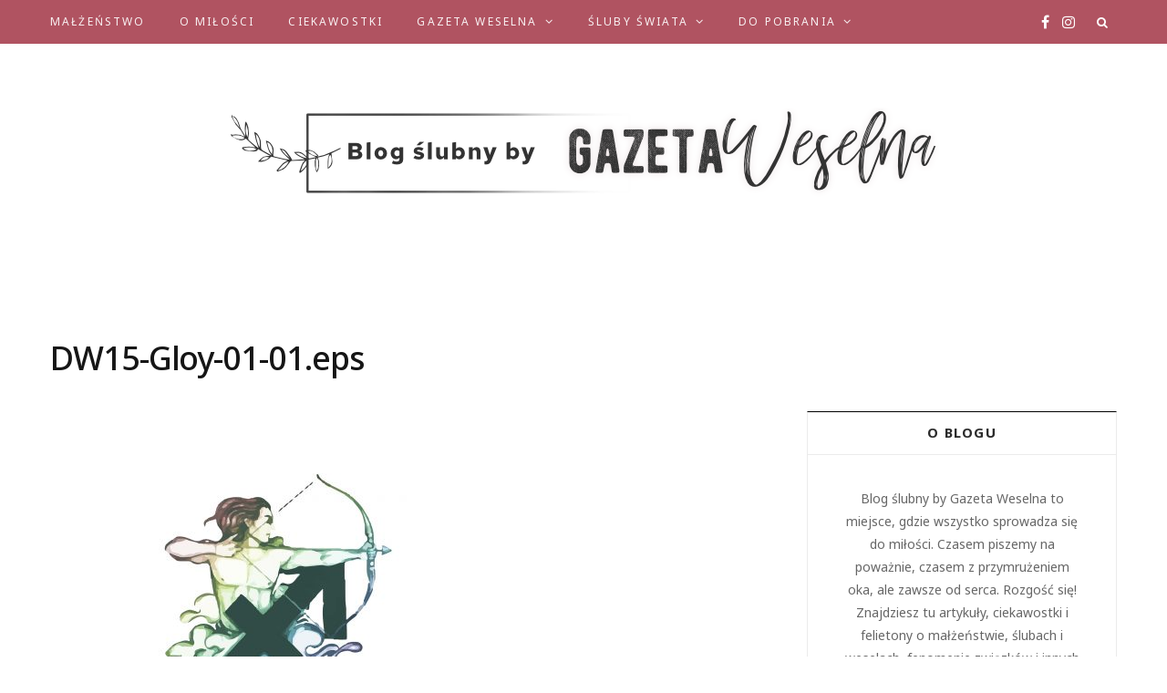

--- FILE ---
content_type: text/html; charset=UTF-8
request_url: https://blog.gazetaweselna.pl/horoskop-weselny/dw15-gloy-01-01-eps-10/
body_size: 16174
content:
<!DOCTYPE html>
<html dir="ltr" lang="pl-PL" prefix="og: https://ogp.me/ns#">

<head>

	<meta charset="UTF-8" />
	<meta http-equiv="x-ua-compatible" content="ie=edge" />
	<meta name="viewport" content="width=device-width, initial-scale=1" />
	<link rel="pingback" href="https://blog.gazetaweselna.pl/xmlrpc.php" />
	<link rel="profile" href="http://gmpg.org/xfn/11" />
	
	<title>DW15-Gloy-01-01.eps | Blog ślubny by Gazeta Weselna</title>
	<script type="text/javascript">function theChampLoadEvent(e){var t=window.onload;if(typeof window.onload!="function"){window.onload=e}else{window.onload=function(){t();e()}}}</script>
		<script type="text/javascript">var theChampDefaultLang = 'pl_PL', theChampCloseIconPath = 'https://blog.gazetaweselna.pl/wp-content/plugins/super-socializer/images/close.png';</script>
		<script>var theChampSiteUrl = 'https://blog.gazetaweselna.pl', theChampVerified = 0, theChampEmailPopup = 0, heateorSsMoreSharePopupSearchText = 'Search';</script>
			<script> var theChampFBKey = '', theChampFBLang = 'pl_PL', theChampFbLikeMycred = 0, theChampSsga = 0, theChampCommentNotification = 0, theChampHeateorFcmRecentComments = 0, theChampFbIosLogin = 0; </script>
			<style type="text/css">
						.the_champ_button_instagram span.the_champ_svg,a.the_champ_instagram span.the_champ_svg{background:radial-gradient(circle at 30% 107%,#fdf497 0,#fdf497 5%,#fd5949 45%,#d6249f 60%,#285aeb 90%)}
					.the_champ_horizontal_sharing .the_champ_svg,.heateor_ss_standard_follow_icons_container .the_champ_svg{
					color: #fff;
				border-width: 0px;
		border-style: solid;
		border-color: transparent;
	}
		.the_champ_horizontal_sharing .theChampTCBackground{
		color:#666;
	}
		.the_champ_horizontal_sharing span.the_champ_svg:hover,.heateor_ss_standard_follow_icons_container span.the_champ_svg:hover{
				border-color: transparent;
	}
		.the_champ_vertical_sharing span.the_champ_svg,.heateor_ss_floating_follow_icons_container span.the_champ_svg{
					color: #fff;
				border-width: 0px;
		border-style: solid;
		border-color: transparent;
	}
		.the_champ_vertical_sharing .theChampTCBackground{
		color:#666;
	}
		.the_champ_vertical_sharing span.the_champ_svg:hover,.heateor_ss_floating_follow_icons_container span.the_champ_svg:hover{
						border-color: transparent;
		}
	@media screen and (max-width:783px){.the_champ_vertical_sharing{display:none!important}}div.heateor_ss_mobile_footer{display:none;}@media screen and (max-width:783px){div.the_champ_bottom_sharing div.the_champ_sharing_ul .theChampTCBackground{width:100%!important;background-color:white}div.the_champ_bottom_sharing{width:100%!important;left:0!important;}div.the_champ_bottom_sharing a{width:11.111111111111% !important;margin:0!important;padding:0!important;}div.the_champ_bottom_sharing .the_champ_svg{width:100%!important;}div.the_champ_bottom_sharing div.theChampTotalShareCount{font-size:.7em!important;line-height:28px!important}div.the_champ_bottom_sharing div.theChampTotalShareText{font-size:.5em!important;line-height:0px!important}div.heateor_ss_mobile_footer{display:block;height:40px;}.the_champ_bottom_sharing{padding:0!important;display:block!important;width: auto!important;bottom:-2px!important;top: auto!important;}.the_champ_bottom_sharing .the_champ_square_count{line-height: inherit;}.the_champ_bottom_sharing .theChampSharingArrow{display:none;}.the_champ_bottom_sharing .theChampTCBackground{margin-right: 1.1em !important}}</style>
	
		<!-- All in One SEO 4.9.3 - aioseo.com -->
	<meta name="description" content="Set of horoscope symbols illustration" />
	<meta name="robots" content="max-image-preview:large" />
	<meta name="author" content="Gazeta Weselna"/>
	<link rel="canonical" href="https://blog.gazetaweselna.pl/horoskop-weselny/dw15-gloy-01-01-eps-10/" />
	<meta name="generator" content="All in One SEO (AIOSEO) 4.9.3" />
		<meta property="og:locale" content="pl_PL" />
		<meta property="og:site_name" content="Blog ślubny by Gazeta Weselna" />
		<meta property="og:type" content="article" />
		<meta property="og:title" content="DW15-Gloy-01-01.eps | Blog ślubny by Gazeta Weselna" />
		<meta property="og:url" content="https://blog.gazetaweselna.pl/horoskop-weselny/dw15-gloy-01-01-eps-10/" />
		<meta property="article:published_time" content="2020-05-27T19:42:59+00:00" />
		<meta property="article:modified_time" content="2020-05-27T19:42:59+00:00" />
		<meta property="article:publisher" content="https://facebook.com/gazetaweselna" />
		<meta name="twitter:card" content="summary" />
		<meta name="twitter:title" content="DW15-Gloy-01-01.eps | Blog ślubny by Gazeta Weselna" />
		<script type="application/ld+json" class="aioseo-schema">
			{"@context":"https:\/\/schema.org","@graph":[{"@type":"BreadcrumbList","@id":"https:\/\/blog.gazetaweselna.pl\/horoskop-weselny\/dw15-gloy-01-01-eps-10\/#breadcrumblist","itemListElement":[{"@type":"ListItem","@id":"https:\/\/blog.gazetaweselna.pl#listItem","position":1,"name":"Home","item":"https:\/\/blog.gazetaweselna.pl","nextItem":{"@type":"ListItem","@id":"https:\/\/blog.gazetaweselna.pl\/horoskop-weselny\/dw15-gloy-01-01-eps-10\/#listItem","name":"DW15-Gloy-01-01.eps"}},{"@type":"ListItem","@id":"https:\/\/blog.gazetaweselna.pl\/horoskop-weselny\/dw15-gloy-01-01-eps-10\/#listItem","position":2,"name":"DW15-Gloy-01-01.eps","previousItem":{"@type":"ListItem","@id":"https:\/\/blog.gazetaweselna.pl#listItem","name":"Home"}}]},{"@type":"ItemPage","@id":"https:\/\/blog.gazetaweselna.pl\/horoskop-weselny\/dw15-gloy-01-01-eps-10\/#itempage","url":"https:\/\/blog.gazetaweselna.pl\/horoskop-weselny\/dw15-gloy-01-01-eps-10\/","name":"DW15-Gloy-01-01.eps | Blog \u015blubny by Gazeta Weselna","description":"Set of horoscope symbols illustration","inLanguage":"pl-PL","isPartOf":{"@id":"https:\/\/blog.gazetaweselna.pl\/#website"},"breadcrumb":{"@id":"https:\/\/blog.gazetaweselna.pl\/horoskop-weselny\/dw15-gloy-01-01-eps-10\/#breadcrumblist"},"author":{"@id":"https:\/\/blog.gazetaweselna.pl\/author\/gazetaweselna\/#author"},"creator":{"@id":"https:\/\/blog.gazetaweselna.pl\/author\/gazetaweselna\/#author"},"datePublished":"2020-05-27T21:42:59+02:00","dateModified":"2020-05-27T21:42:59+02:00"},{"@type":"Organization","@id":"https:\/\/blog.gazetaweselna.pl\/#organization","name":"Write IT Sylwia La\u015bkiewicz","description":"O zwi\u0105zkach, weselach, ma\u0142\u017ce\u0144stwach i innych mi\u0142ostkach","url":"https:\/\/blog.gazetaweselna.pl\/","email":"kontakt@gazetaweselna.pl","sameAs":["https:\/\/instagram.com\/gazetaweselna","https:\/\/pinterest.com\/gazetaweselna"]},{"@type":"Person","@id":"https:\/\/blog.gazetaweselna.pl\/author\/gazetaweselna\/#author","url":"https:\/\/blog.gazetaweselna.pl\/author\/gazetaweselna\/","name":"Gazeta Weselna","image":{"@type":"ImageObject","@id":"https:\/\/blog.gazetaweselna.pl\/horoskop-weselny\/dw15-gloy-01-01-eps-10\/#authorImage","url":"https:\/\/secure.gravatar.com\/avatar\/8a2a4047ee1a7eb2fb28d1c0b30ef1d0d4ce07c1e4768706a7062a667722e791?s=96&d=mm&r=g","width":96,"height":96,"caption":"Gazeta Weselna"}},{"@type":"WebSite","@id":"https:\/\/blog.gazetaweselna.pl\/#website","url":"https:\/\/blog.gazetaweselna.pl\/","name":"Blog \u015blubny by Gazeta Weselna","description":"O zwi\u0105zkach, weselach, ma\u0142\u017ce\u0144stwach i innych mi\u0142ostkach","inLanguage":"pl-PL","publisher":{"@id":"https:\/\/blog.gazetaweselna.pl\/#organization"}}]}
		</script>
		<!-- All in One SEO -->

<link rel='dns-prefetch' href='//fonts.googleapis.com' />
<link rel="alternate" type="application/rss+xml" title="Blog ślubny by Gazeta Weselna &raquo; Kanał z wpisami" href="https://blog.gazetaweselna.pl/feed/" />
<link rel="alternate" type="application/rss+xml" title="Blog ślubny by Gazeta Weselna &raquo; Kanał z komentarzami" href="https://blog.gazetaweselna.pl/comments/feed/" />
<link rel="alternate" type="application/rss+xml" title="Blog ślubny by Gazeta Weselna &raquo; DW15-Gloy-01-01.eps Kanał z komentarzami" href="https://blog.gazetaweselna.pl/horoskop-weselny/dw15-gloy-01-01-eps-10/feed/" />
<link rel="alternate" title="oEmbed (JSON)" type="application/json+oembed" href="https://blog.gazetaweselna.pl/wp-json/oembed/1.0/embed?url=https%3A%2F%2Fblog.gazetaweselna.pl%2Fhoroskop-weselny%2Fdw15-gloy-01-01-eps-10%2F" />
<link rel="alternate" title="oEmbed (XML)" type="text/xml+oembed" href="https://blog.gazetaweselna.pl/wp-json/oembed/1.0/embed?url=https%3A%2F%2Fblog.gazetaweselna.pl%2Fhoroskop-weselny%2Fdw15-gloy-01-01-eps-10%2F&#038;format=xml" />
<style id='wp-img-auto-sizes-contain-inline-css' type='text/css'>
img:is([sizes=auto i],[sizes^="auto," i]){contain-intrinsic-size:3000px 1500px}
/*# sourceURL=wp-img-auto-sizes-contain-inline-css */
</style>
<style id='wp-emoji-styles-inline-css' type='text/css'>

	img.wp-smiley, img.emoji {
		display: inline !important;
		border: none !important;
		box-shadow: none !important;
		height: 1em !important;
		width: 1em !important;
		margin: 0 0.07em !important;
		vertical-align: -0.1em !important;
		background: none !important;
		padding: 0 !important;
	}
/*# sourceURL=wp-emoji-styles-inline-css */
</style>
<style id='wp-block-library-inline-css' type='text/css'>
:root{--wp-block-synced-color:#7a00df;--wp-block-synced-color--rgb:122,0,223;--wp-bound-block-color:var(--wp-block-synced-color);--wp-editor-canvas-background:#ddd;--wp-admin-theme-color:#007cba;--wp-admin-theme-color--rgb:0,124,186;--wp-admin-theme-color-darker-10:#006ba1;--wp-admin-theme-color-darker-10--rgb:0,107,160.5;--wp-admin-theme-color-darker-20:#005a87;--wp-admin-theme-color-darker-20--rgb:0,90,135;--wp-admin-border-width-focus:2px}@media (min-resolution:192dpi){:root{--wp-admin-border-width-focus:1.5px}}.wp-element-button{cursor:pointer}:root .has-very-light-gray-background-color{background-color:#eee}:root .has-very-dark-gray-background-color{background-color:#313131}:root .has-very-light-gray-color{color:#eee}:root .has-very-dark-gray-color{color:#313131}:root .has-vivid-green-cyan-to-vivid-cyan-blue-gradient-background{background:linear-gradient(135deg,#00d084,#0693e3)}:root .has-purple-crush-gradient-background{background:linear-gradient(135deg,#34e2e4,#4721fb 50%,#ab1dfe)}:root .has-hazy-dawn-gradient-background{background:linear-gradient(135deg,#faaca8,#dad0ec)}:root .has-subdued-olive-gradient-background{background:linear-gradient(135deg,#fafae1,#67a671)}:root .has-atomic-cream-gradient-background{background:linear-gradient(135deg,#fdd79a,#004a59)}:root .has-nightshade-gradient-background{background:linear-gradient(135deg,#330968,#31cdcf)}:root .has-midnight-gradient-background{background:linear-gradient(135deg,#020381,#2874fc)}:root{--wp--preset--font-size--normal:16px;--wp--preset--font-size--huge:42px}.has-regular-font-size{font-size:1em}.has-larger-font-size{font-size:2.625em}.has-normal-font-size{font-size:var(--wp--preset--font-size--normal)}.has-huge-font-size{font-size:var(--wp--preset--font-size--huge)}:root .has-text-align-center{text-align:center}:root .has-text-align-left{text-align:left}:root .has-text-align-right{text-align:right}.has-fit-text{white-space:nowrap!important}#end-resizable-editor-section{display:none}.aligncenter{clear:both}.items-justified-left{justify-content:flex-start}.items-justified-center{justify-content:center}.items-justified-right{justify-content:flex-end}.items-justified-space-between{justify-content:space-between}.screen-reader-text{word-wrap:normal!important;border:0;clip-path:inset(50%);height:1px;margin:-1px;overflow:hidden;padding:0;position:absolute;width:1px}.screen-reader-text:focus{background-color:#ddd;clip-path:none;color:#444;display:block;font-size:1em;height:auto;left:5px;line-height:normal;padding:15px 23px 14px;text-decoration:none;top:5px;width:auto;z-index:100000}html :where(.has-border-color){border-style:solid}html :where([style*=border-top-color]){border-top-style:solid}html :where([style*=border-right-color]){border-right-style:solid}html :where([style*=border-bottom-color]){border-bottom-style:solid}html :where([style*=border-left-color]){border-left-style:solid}html :where([style*=border-width]){border-style:solid}html :where([style*=border-top-width]){border-top-style:solid}html :where([style*=border-right-width]){border-right-style:solid}html :where([style*=border-bottom-width]){border-bottom-style:solid}html :where([style*=border-left-width]){border-left-style:solid}html :where(img[class*=wp-image-]){height:auto;max-width:100%}:where(figure){margin:0 0 1em}html :where(.is-position-sticky){--wp-admin--admin-bar--position-offset:var(--wp-admin--admin-bar--height,0px)}@media screen and (max-width:600px){html :where(.is-position-sticky){--wp-admin--admin-bar--position-offset:0px}}

/*# sourceURL=wp-block-library-inline-css */
</style><style id='wp-block-image-inline-css' type='text/css'>
.wp-block-image>a,.wp-block-image>figure>a{display:inline-block}.wp-block-image img{box-sizing:border-box;height:auto;max-width:100%;vertical-align:bottom}@media not (prefers-reduced-motion){.wp-block-image img.hide{visibility:hidden}.wp-block-image img.show{animation:show-content-image .4s}}.wp-block-image[style*=border-radius] img,.wp-block-image[style*=border-radius]>a{border-radius:inherit}.wp-block-image.has-custom-border img{box-sizing:border-box}.wp-block-image.aligncenter{text-align:center}.wp-block-image.alignfull>a,.wp-block-image.alignwide>a{width:100%}.wp-block-image.alignfull img,.wp-block-image.alignwide img{height:auto;width:100%}.wp-block-image .aligncenter,.wp-block-image .alignleft,.wp-block-image .alignright,.wp-block-image.aligncenter,.wp-block-image.alignleft,.wp-block-image.alignright{display:table}.wp-block-image .aligncenter>figcaption,.wp-block-image .alignleft>figcaption,.wp-block-image .alignright>figcaption,.wp-block-image.aligncenter>figcaption,.wp-block-image.alignleft>figcaption,.wp-block-image.alignright>figcaption{caption-side:bottom;display:table-caption}.wp-block-image .alignleft{float:left;margin:.5em 1em .5em 0}.wp-block-image .alignright{float:right;margin:.5em 0 .5em 1em}.wp-block-image .aligncenter{margin-left:auto;margin-right:auto}.wp-block-image :where(figcaption){margin-bottom:1em;margin-top:.5em}.wp-block-image.is-style-circle-mask img{border-radius:9999px}@supports ((-webkit-mask-image:none) or (mask-image:none)) or (-webkit-mask-image:none){.wp-block-image.is-style-circle-mask img{border-radius:0;-webkit-mask-image:url('data:image/svg+xml;utf8,<svg viewBox="0 0 100 100" xmlns="http://www.w3.org/2000/svg"><circle cx="50" cy="50" r="50"/></svg>');mask-image:url('data:image/svg+xml;utf8,<svg viewBox="0 0 100 100" xmlns="http://www.w3.org/2000/svg"><circle cx="50" cy="50" r="50"/></svg>');mask-mode:alpha;-webkit-mask-position:center;mask-position:center;-webkit-mask-repeat:no-repeat;mask-repeat:no-repeat;-webkit-mask-size:contain;mask-size:contain}}:root :where(.wp-block-image.is-style-rounded img,.wp-block-image .is-style-rounded img){border-radius:9999px}.wp-block-image figure{margin:0}.wp-lightbox-container{display:flex;flex-direction:column;position:relative}.wp-lightbox-container img{cursor:zoom-in}.wp-lightbox-container img:hover+button{opacity:1}.wp-lightbox-container button{align-items:center;backdrop-filter:blur(16px) saturate(180%);background-color:#5a5a5a40;border:none;border-radius:4px;cursor:zoom-in;display:flex;height:20px;justify-content:center;opacity:0;padding:0;position:absolute;right:16px;text-align:center;top:16px;width:20px;z-index:100}@media not (prefers-reduced-motion){.wp-lightbox-container button{transition:opacity .2s ease}}.wp-lightbox-container button:focus-visible{outline:3px auto #5a5a5a40;outline:3px auto -webkit-focus-ring-color;outline-offset:3px}.wp-lightbox-container button:hover{cursor:pointer;opacity:1}.wp-lightbox-container button:focus{opacity:1}.wp-lightbox-container button:focus,.wp-lightbox-container button:hover,.wp-lightbox-container button:not(:hover):not(:active):not(.has-background){background-color:#5a5a5a40;border:none}.wp-lightbox-overlay{box-sizing:border-box;cursor:zoom-out;height:100vh;left:0;overflow:hidden;position:fixed;top:0;visibility:hidden;width:100%;z-index:100000}.wp-lightbox-overlay .close-button{align-items:center;cursor:pointer;display:flex;justify-content:center;min-height:40px;min-width:40px;padding:0;position:absolute;right:calc(env(safe-area-inset-right) + 16px);top:calc(env(safe-area-inset-top) + 16px);z-index:5000000}.wp-lightbox-overlay .close-button:focus,.wp-lightbox-overlay .close-button:hover,.wp-lightbox-overlay .close-button:not(:hover):not(:active):not(.has-background){background:none;border:none}.wp-lightbox-overlay .lightbox-image-container{height:var(--wp--lightbox-container-height);left:50%;overflow:hidden;position:absolute;top:50%;transform:translate(-50%,-50%);transform-origin:top left;width:var(--wp--lightbox-container-width);z-index:9999999999}.wp-lightbox-overlay .wp-block-image{align-items:center;box-sizing:border-box;display:flex;height:100%;justify-content:center;margin:0;position:relative;transform-origin:0 0;width:100%;z-index:3000000}.wp-lightbox-overlay .wp-block-image img{height:var(--wp--lightbox-image-height);min-height:var(--wp--lightbox-image-height);min-width:var(--wp--lightbox-image-width);width:var(--wp--lightbox-image-width)}.wp-lightbox-overlay .wp-block-image figcaption{display:none}.wp-lightbox-overlay button{background:none;border:none}.wp-lightbox-overlay .scrim{background-color:#fff;height:100%;opacity:.9;position:absolute;width:100%;z-index:2000000}.wp-lightbox-overlay.active{visibility:visible}@media not (prefers-reduced-motion){.wp-lightbox-overlay.active{animation:turn-on-visibility .25s both}.wp-lightbox-overlay.active img{animation:turn-on-visibility .35s both}.wp-lightbox-overlay.show-closing-animation:not(.active){animation:turn-off-visibility .35s both}.wp-lightbox-overlay.show-closing-animation:not(.active) img{animation:turn-off-visibility .25s both}.wp-lightbox-overlay.zoom.active{animation:none;opacity:1;visibility:visible}.wp-lightbox-overlay.zoom.active .lightbox-image-container{animation:lightbox-zoom-in .4s}.wp-lightbox-overlay.zoom.active .lightbox-image-container img{animation:none}.wp-lightbox-overlay.zoom.active .scrim{animation:turn-on-visibility .4s forwards}.wp-lightbox-overlay.zoom.show-closing-animation:not(.active){animation:none}.wp-lightbox-overlay.zoom.show-closing-animation:not(.active) .lightbox-image-container{animation:lightbox-zoom-out .4s}.wp-lightbox-overlay.zoom.show-closing-animation:not(.active) .lightbox-image-container img{animation:none}.wp-lightbox-overlay.zoom.show-closing-animation:not(.active) .scrim{animation:turn-off-visibility .4s forwards}}@keyframes show-content-image{0%{visibility:hidden}99%{visibility:hidden}to{visibility:visible}}@keyframes turn-on-visibility{0%{opacity:0}to{opacity:1}}@keyframes turn-off-visibility{0%{opacity:1;visibility:visible}99%{opacity:0;visibility:visible}to{opacity:0;visibility:hidden}}@keyframes lightbox-zoom-in{0%{transform:translate(calc((-100vw + var(--wp--lightbox-scrollbar-width))/2 + var(--wp--lightbox-initial-left-position)),calc(-50vh + var(--wp--lightbox-initial-top-position))) scale(var(--wp--lightbox-scale))}to{transform:translate(-50%,-50%) scale(1)}}@keyframes lightbox-zoom-out{0%{transform:translate(-50%,-50%) scale(1);visibility:visible}99%{visibility:visible}to{transform:translate(calc((-100vw + var(--wp--lightbox-scrollbar-width))/2 + var(--wp--lightbox-initial-left-position)),calc(-50vh + var(--wp--lightbox-initial-top-position))) scale(var(--wp--lightbox-scale));visibility:hidden}}
/*# sourceURL=https://blog.gazetaweselna.pl/wp-content/plugins/gutenberg/build/styles/block-library/image/style.css */
</style>
<style id='global-styles-inline-css' type='text/css'>
:root{--wp--preset--aspect-ratio--square: 1;--wp--preset--aspect-ratio--4-3: 4/3;--wp--preset--aspect-ratio--3-4: 3/4;--wp--preset--aspect-ratio--3-2: 3/2;--wp--preset--aspect-ratio--2-3: 2/3;--wp--preset--aspect-ratio--16-9: 16/9;--wp--preset--aspect-ratio--9-16: 9/16;--wp--preset--color--black: #000000;--wp--preset--color--cyan-bluish-gray: #abb8c3;--wp--preset--color--white: #ffffff;--wp--preset--color--pale-pink: #f78da7;--wp--preset--color--vivid-red: #cf2e2e;--wp--preset--color--luminous-vivid-orange: #ff6900;--wp--preset--color--luminous-vivid-amber: #fcb900;--wp--preset--color--light-green-cyan: #7bdcb5;--wp--preset--color--vivid-green-cyan: #00d084;--wp--preset--color--pale-cyan-blue: #8ed1fc;--wp--preset--color--vivid-cyan-blue: #0693e3;--wp--preset--color--vivid-purple: #9b51e0;--wp--preset--gradient--vivid-cyan-blue-to-vivid-purple: linear-gradient(135deg,rgb(6,147,227) 0%,rgb(155,81,224) 100%);--wp--preset--gradient--light-green-cyan-to-vivid-green-cyan: linear-gradient(135deg,rgb(122,220,180) 0%,rgb(0,208,130) 100%);--wp--preset--gradient--luminous-vivid-amber-to-luminous-vivid-orange: linear-gradient(135deg,rgb(252,185,0) 0%,rgb(255,105,0) 100%);--wp--preset--gradient--luminous-vivid-orange-to-vivid-red: linear-gradient(135deg,rgb(255,105,0) 0%,rgb(207,46,46) 100%);--wp--preset--gradient--very-light-gray-to-cyan-bluish-gray: linear-gradient(135deg,rgb(238,238,238) 0%,rgb(169,184,195) 100%);--wp--preset--gradient--cool-to-warm-spectrum: linear-gradient(135deg,rgb(74,234,220) 0%,rgb(151,120,209) 20%,rgb(207,42,186) 40%,rgb(238,44,130) 60%,rgb(251,105,98) 80%,rgb(254,248,76) 100%);--wp--preset--gradient--blush-light-purple: linear-gradient(135deg,rgb(255,206,236) 0%,rgb(152,150,240) 100%);--wp--preset--gradient--blush-bordeaux: linear-gradient(135deg,rgb(254,205,165) 0%,rgb(254,45,45) 50%,rgb(107,0,62) 100%);--wp--preset--gradient--luminous-dusk: linear-gradient(135deg,rgb(255,203,112) 0%,rgb(199,81,192) 50%,rgb(65,88,208) 100%);--wp--preset--gradient--pale-ocean: linear-gradient(135deg,rgb(255,245,203) 0%,rgb(182,227,212) 50%,rgb(51,167,181) 100%);--wp--preset--gradient--electric-grass: linear-gradient(135deg,rgb(202,248,128) 0%,rgb(113,206,126) 100%);--wp--preset--gradient--midnight: linear-gradient(135deg,rgb(2,3,129) 0%,rgb(40,116,252) 100%);--wp--preset--font-size--small: 13px;--wp--preset--font-size--medium: 20px;--wp--preset--font-size--large: 36px;--wp--preset--font-size--x-large: 42px;--wp--preset--spacing--20: 0.44rem;--wp--preset--spacing--30: 0.67rem;--wp--preset--spacing--40: 1rem;--wp--preset--spacing--50: 1.5rem;--wp--preset--spacing--60: 2.25rem;--wp--preset--spacing--70: 3.38rem;--wp--preset--spacing--80: 5.06rem;--wp--preset--shadow--natural: 6px 6px 9px rgba(0, 0, 0, 0.2);--wp--preset--shadow--deep: 12px 12px 50px rgba(0, 0, 0, 0.4);--wp--preset--shadow--sharp: 6px 6px 0px rgba(0, 0, 0, 0.2);--wp--preset--shadow--outlined: 6px 6px 0px -3px rgb(255, 255, 255), 6px 6px rgb(0, 0, 0);--wp--preset--shadow--crisp: 6px 6px 0px rgb(0, 0, 0);}:where(.is-layout-flex){gap: 0.5em;}:where(.is-layout-grid){gap: 0.5em;}body .is-layout-flex{display: flex;}.is-layout-flex{flex-wrap: wrap;align-items: center;}.is-layout-flex > :is(*, div){margin: 0;}body .is-layout-grid{display: grid;}.is-layout-grid > :is(*, div){margin: 0;}:where(.wp-block-columns.is-layout-flex){gap: 2em;}:where(.wp-block-columns.is-layout-grid){gap: 2em;}:where(.wp-block-post-template.is-layout-flex){gap: 1.25em;}:where(.wp-block-post-template.is-layout-grid){gap: 1.25em;}.has-black-color{color: var(--wp--preset--color--black) !important;}.has-cyan-bluish-gray-color{color: var(--wp--preset--color--cyan-bluish-gray) !important;}.has-white-color{color: var(--wp--preset--color--white) !important;}.has-pale-pink-color{color: var(--wp--preset--color--pale-pink) !important;}.has-vivid-red-color{color: var(--wp--preset--color--vivid-red) !important;}.has-luminous-vivid-orange-color{color: var(--wp--preset--color--luminous-vivid-orange) !important;}.has-luminous-vivid-amber-color{color: var(--wp--preset--color--luminous-vivid-amber) !important;}.has-light-green-cyan-color{color: var(--wp--preset--color--light-green-cyan) !important;}.has-vivid-green-cyan-color{color: var(--wp--preset--color--vivid-green-cyan) !important;}.has-pale-cyan-blue-color{color: var(--wp--preset--color--pale-cyan-blue) !important;}.has-vivid-cyan-blue-color{color: var(--wp--preset--color--vivid-cyan-blue) !important;}.has-vivid-purple-color{color: var(--wp--preset--color--vivid-purple) !important;}.has-black-background-color{background-color: var(--wp--preset--color--black) !important;}.has-cyan-bluish-gray-background-color{background-color: var(--wp--preset--color--cyan-bluish-gray) !important;}.has-white-background-color{background-color: var(--wp--preset--color--white) !important;}.has-pale-pink-background-color{background-color: var(--wp--preset--color--pale-pink) !important;}.has-vivid-red-background-color{background-color: var(--wp--preset--color--vivid-red) !important;}.has-luminous-vivid-orange-background-color{background-color: var(--wp--preset--color--luminous-vivid-orange) !important;}.has-luminous-vivid-amber-background-color{background-color: var(--wp--preset--color--luminous-vivid-amber) !important;}.has-light-green-cyan-background-color{background-color: var(--wp--preset--color--light-green-cyan) !important;}.has-vivid-green-cyan-background-color{background-color: var(--wp--preset--color--vivid-green-cyan) !important;}.has-pale-cyan-blue-background-color{background-color: var(--wp--preset--color--pale-cyan-blue) !important;}.has-vivid-cyan-blue-background-color{background-color: var(--wp--preset--color--vivid-cyan-blue) !important;}.has-vivid-purple-background-color{background-color: var(--wp--preset--color--vivid-purple) !important;}.has-black-border-color{border-color: var(--wp--preset--color--black) !important;}.has-cyan-bluish-gray-border-color{border-color: var(--wp--preset--color--cyan-bluish-gray) !important;}.has-white-border-color{border-color: var(--wp--preset--color--white) !important;}.has-pale-pink-border-color{border-color: var(--wp--preset--color--pale-pink) !important;}.has-vivid-red-border-color{border-color: var(--wp--preset--color--vivid-red) !important;}.has-luminous-vivid-orange-border-color{border-color: var(--wp--preset--color--luminous-vivid-orange) !important;}.has-luminous-vivid-amber-border-color{border-color: var(--wp--preset--color--luminous-vivid-amber) !important;}.has-light-green-cyan-border-color{border-color: var(--wp--preset--color--light-green-cyan) !important;}.has-vivid-green-cyan-border-color{border-color: var(--wp--preset--color--vivid-green-cyan) !important;}.has-pale-cyan-blue-border-color{border-color: var(--wp--preset--color--pale-cyan-blue) !important;}.has-vivid-cyan-blue-border-color{border-color: var(--wp--preset--color--vivid-cyan-blue) !important;}.has-vivid-purple-border-color{border-color: var(--wp--preset--color--vivid-purple) !important;}.has-vivid-cyan-blue-to-vivid-purple-gradient-background{background: var(--wp--preset--gradient--vivid-cyan-blue-to-vivid-purple) !important;}.has-light-green-cyan-to-vivid-green-cyan-gradient-background{background: var(--wp--preset--gradient--light-green-cyan-to-vivid-green-cyan) !important;}.has-luminous-vivid-amber-to-luminous-vivid-orange-gradient-background{background: var(--wp--preset--gradient--luminous-vivid-amber-to-luminous-vivid-orange) !important;}.has-luminous-vivid-orange-to-vivid-red-gradient-background{background: var(--wp--preset--gradient--luminous-vivid-orange-to-vivid-red) !important;}.has-very-light-gray-to-cyan-bluish-gray-gradient-background{background: var(--wp--preset--gradient--very-light-gray-to-cyan-bluish-gray) !important;}.has-cool-to-warm-spectrum-gradient-background{background: var(--wp--preset--gradient--cool-to-warm-spectrum) !important;}.has-blush-light-purple-gradient-background{background: var(--wp--preset--gradient--blush-light-purple) !important;}.has-blush-bordeaux-gradient-background{background: var(--wp--preset--gradient--blush-bordeaux) !important;}.has-luminous-dusk-gradient-background{background: var(--wp--preset--gradient--luminous-dusk) !important;}.has-pale-ocean-gradient-background{background: var(--wp--preset--gradient--pale-ocean) !important;}.has-electric-grass-gradient-background{background: var(--wp--preset--gradient--electric-grass) !important;}.has-midnight-gradient-background{background: var(--wp--preset--gradient--midnight) !important;}.has-small-font-size{font-size: var(--wp--preset--font-size--small) !important;}.has-medium-font-size{font-size: var(--wp--preset--font-size--medium) !important;}.has-large-font-size{font-size: var(--wp--preset--font-size--large) !important;}.has-x-large-font-size{font-size: var(--wp--preset--font-size--x-large) !important;}
/*# sourceURL=global-styles-inline-css */
</style>

<style id='classic-theme-styles-inline-css' type='text/css'>
.wp-block-button__link{background-color:#32373c;border-radius:9999px;box-shadow:none;color:#fff;font-size:1.125em;padding:calc(.667em + 2px) calc(1.333em + 2px);text-decoration:none}.wp-block-file__button{background:#32373c;color:#fff}.wp-block-accordion-heading{margin:0}.wp-block-accordion-heading__toggle{background-color:inherit!important;color:inherit!important}.wp-block-accordion-heading__toggle:not(:focus-visible){outline:none}.wp-block-accordion-heading__toggle:focus,.wp-block-accordion-heading__toggle:hover{background-color:inherit!important;border:none;box-shadow:none;color:inherit;padding:var(--wp--preset--spacing--20,1em) 0;text-decoration:none}.wp-block-accordion-heading__toggle:focus-visible{outline:auto;outline-offset:0}
/*# sourceURL=https://blog.gazetaweselna.pl/wp-content/plugins/gutenberg/build/styles/block-library/classic.css */
</style>
<link rel='stylesheet' id='chained-css-css' href='https://blog.gazetaweselna.pl/wp-content/plugins/chained-quiz/css/main.css?ver=6.9' type='text/css' media='all' />
<link rel='stylesheet' id='contact-form-7-css' href='https://blog.gazetaweselna.pl/wp-content/plugins/contact-form-7/includes/css/styles.css?ver=6.1.4' type='text/css' media='all' />
<link rel='stylesheet' id='mailerlite_forms.css-css' href='https://blog.gazetaweselna.pl/wp-content/plugins/official-mailerlite-sign-up-forms/assets/css/mailerlite_forms.css?ver=1.7.18' type='text/css' media='all' />
<link rel='stylesheet' id='cheerup-fonts-css' href='https://fonts.googleapis.com/css?family=Playfair+Display%3A400%2C400i%2C700i%7CSource+Sans+Pro%3A400%2C400i%2C600%2C700%7CNoto+Sans%3A400%2C700%7CLora%3A400i' type='text/css' media='all' />
<link rel='stylesheet' id='cheerup-core-css' href='https://blog.gazetaweselna.pl/wp-content/themes/cheerup/style.css?ver=7.0.4' type='text/css' media='all' />
<link rel='stylesheet' id='magnific-popup-css' href='https://blog.gazetaweselna.pl/wp-content/themes/cheerup/css/lightbox.css?ver=7.0.4' type='text/css' media='all' />
<link rel='stylesheet' id='cheerup-icons-css' href='https://blog.gazetaweselna.pl/wp-content/themes/cheerup/css/icons/icons.css?ver=7.0.4' type='text/css' media='all' />
<link rel='stylesheet' id='cheerup-skin-css' href='https://blog.gazetaweselna.pl/wp-content/themes/cheerup/css/skin-miranda.css?ver=7.0.4' type='text/css' media='all' />
<style id='cheerup-skin-inline-css' type='text/css'>
:root { --main-color: #000000;
--main-color-rgb: 0,0,0;
--text-font: "Noto Sans", system-ui, -apple-system, "Segoe UI", Arial, sans-serif;
--body-font: "Noto Sans", system-ui, -apple-system, "Segoe UI", Arial, sans-serif;
--ui-font: "Noto Sans", system-ui, -apple-system, "Segoe UI", Arial, sans-serif;
--title-font: "Noto Sans", system-ui, -apple-system, "Segoe UI", Arial, sans-serif;
--h-font: "Noto Sans", system-ui, -apple-system, "Segoe UI", Arial, sans-serif;
--alt-font: "Noto Sans", system-ui, -apple-system, "Segoe UI", Arial, sans-serif;
--alt-font2: "Noto Sans", system-ui, -apple-system, "Segoe UI", Arial, sans-serif;
--title-font: "Noto Sans", system-ui, -apple-system, "Segoe UI", Arial, sans-serif;
--h-font: "Noto Sans", system-ui, -apple-system, "Segoe UI", Arial, sans-serif;
--topbar-social-color: #ffffff; }
.navigation { font-family: "Noto Sans", system-ui, -apple-system, "Segoe UI", Arial, sans-serif; }
.navigation:not(.inline) { --nav-items-space: 16px; }
.main-head .social-icons a { font-size: 16px; }
.post-content h1 { font-size: 30px; }
.post-content h2 { font-size: 25px; }
.cat-label a, .post-meta .cat-labels .category { font-family: "Red Hat Text", system-ui, -apple-system, "Segoe UI", Arial, sans-serif; }
.single-default .post-title-alt { font-size: 7px; }
.single-creative .featured { height: 90px; }
.grid-post, .grid-post .post-excerpt { text-align: center; }
.grid-post-c2 { --grid-post-title: 30px; }
.grid-post-c3 { --grid-post-title: 25px; }
.sidebar .widget-title .title { font-size: 15px; }
.sidebar .widget { margin-bottom: 45px; }
.post-title, .post-title-alt { text-transform: initial; font-weight: 500; font-style: normal; letter-spacing: -0.03em; }
.main-head, .main-head.dark { border-bottom-color: #ffffff; }
.main-head .search-submit, .main-head .search-link .tsi { color: #ffffff !important; }
.main-head .search-field { color: #ffffff; }
.top-bar.dark { --topbar-dark-bg: #b05361; --topbar-bc: #b05361; }
.main-head .top-bar, .search-alt .dark, .main-head.compact .dark .social-icons { --topbar-social-color: #ffffff; }
.navigation:not(.inline) .menu > li > a { font-family: "Noto Sans", system-ui, -apple-system, "Segoe UI", Arial, sans-serif; }
.main-footer .upper-footer { background-color: #edece8; border-top: none; }
.main-footer .post-title, .main-footer .product-title { color: #edece8 !important; }
.main-footer .lower-footer { background-color: #edece8; border-top: none; }


/*# sourceURL=cheerup-skin-inline-css */
</style>
<link rel='stylesheet' id='the_champ_frontend_css-css' href='https://blog.gazetaweselna.pl/wp-content/plugins/super-socializer/css/front.css?ver=7.14.5' type='text/css' media='all' />
<link rel='stylesheet' id='cheerup-gfonts-custom-css' href='https://fonts.googleapis.com/css?family=Noto+Sans%3A400%2C500%2C600%2C700%7CRed+Hat+Text%3A400%2C500%2C600%2C700' type='text/css' media='all' />
<script type="text/javascript" id="jquery-core-js-extra">
/* <![CDATA[ */
var Sphere_Plugin = {"ajaxurl":"https://blog.gazetaweselna.pl/wp-admin/admin-ajax.php"};
//# sourceURL=jquery-core-js-extra
/* ]]> */
</script>
<script type="text/javascript" src="https://blog.gazetaweselna.pl/wp-includes/js/jquery/jquery.min.js?ver=3.7.1" id="jquery-core-js"></script>
<script type="text/javascript" src="https://blog.gazetaweselna.pl/wp-includes/js/jquery/jquery-migrate.min.js?ver=3.4.1" id="jquery-migrate-js"></script>
<script type="text/javascript" id="chained-common-js-extra">
/* <![CDATA[ */
var chained_i18n = {"please_answer":"Please answer the question","please_provide_email":"Please provide valid email address","complete_text_captcha":"You need to answer the verification question","dont_autoscroll":"0"};
//# sourceURL=chained-common-js-extra
/* ]]> */
</script>
<script type="text/javascript" src="https://blog.gazetaweselna.pl/wp-content/plugins/chained-quiz/js/common.js?ver=0.9.1" id="chained-common-js"></script>
<script nomodule type="text/javascript" src="https://blog.gazetaweselna.pl/wp-content/themes/cheerup/js/ie-polyfills.js?ver=7.0.4" id="cheerup-ie-polyfills-js"></script>
<link rel="https://api.w.org/" href="https://blog.gazetaweselna.pl/wp-json/" /><link rel="alternate" title="JSON" type="application/json" href="https://blog.gazetaweselna.pl/wp-json/wp/v2/media/497" /><link rel="EditURI" type="application/rsd+xml" title="RSD" href="https://blog.gazetaweselna.pl/xmlrpc.php?rsd" />
<meta name="generator" content="WordPress 6.9" />
<link rel='shortlink' href='https://blog.gazetaweselna.pl/?p=497' />
	<link rel="preconnect" href="https://fonts.googleapis.com">
	<link rel="preconnect" href="https://fonts.gstatic.com">
	        <!-- MailerLite Universal -->
        <script>
            (function(w,d,e,u,f,l,n){w[f]=w[f]||function(){(w[f].q=w[f].q||[])
                .push(arguments);},l=d.createElement(e),l.async=1,l.src=u,
                n=d.getElementsByTagName(e)[0],n.parentNode.insertBefore(l,n);})
            (window,document,'script','https://assets.mailerlite.com/js/universal.js','ml');
            ml('account', '1935150');
            ml('enablePopups', true);
        </script>
        <!-- End MailerLite Universal -->
        <!-- Analytics by WP Statistics - https://wp-statistics.com -->
<link rel="icon" href="https://blog.gazetaweselna.pl/wp-content/uploads/2020/03/cropped-blog-favicon-32x32.png" sizes="32x32" />
<link rel="icon" href="https://blog.gazetaweselna.pl/wp-content/uploads/2020/03/cropped-blog-favicon-192x192.png" sizes="192x192" />
<link rel="apple-touch-icon" href="https://blog.gazetaweselna.pl/wp-content/uploads/2020/03/cropped-blog-favicon-180x180.png" />
<meta name="msapplication-TileImage" content="https://blog.gazetaweselna.pl/wp-content/uploads/2020/03/cropped-blog-favicon-270x270.png" />
	<style id="egf-frontend-styles" type="text/css">
		p {} h1 {} h2 {} h3 {} h4 {} h5 {} h6 {} 	</style>
		<!-- Fonts Plugin CSS - https://fontsplugin.com/ -->
	<style>
			</style>
	<!-- Fonts Plugin CSS -->
	<noscript><style> .wpb_animate_when_almost_visible { opacity: 1; }</style></noscript>
</head>

<body class="attachment wp-singular attachment-template-default single single-attachment postid-497 attachmentid-497 attachment-jpeg wp-theme-cheerup right-sidebar  lazy-normal layout-magazine skin-miranda has-lb has-lb-s wpb-js-composer js-comp-ver-6.1 vc_responsive">


<div class="main-wrap">

	
	
	<header id="main-head" class="main-head alt search-alt">
	
		
	<div class="top-bar dark cf">
	
		<div class="top-bar-content ts-contain" data-sticky-bar="1">
			<div class="wrap cf">
			
			<span class="mobile-nav"><i class="tsi tsi-bars"></i></span>
			
			
	
		<ul class="social-icons cf">
		
					
			<li><a href="https://www.facebook.com/gazetaweselna" class="tsi tsi-facebook" target="_blank"><span class="visuallyhidden">Facebook</span></a></li>
									
					
			<li><a href="https://www.instagram.com/gazetaweselna/" class="tsi tsi-instagram" target="_blank"><span class="visuallyhidden">Instagram</span></a></li>
									
					
		</ul>
	
				
							
										
				<nav class="navigation nav-relative dark">					
					<div class="menu-menu-container"><ul id="menu-menu" class="menu"><li id="menu-item-91" class="menu-item menu-item-type-taxonomy menu-item-object-category menu-cat-58 menu-item-91"><a href="https://blog.gazetaweselna.pl/category/malzenstwo/">Małżeństwo</a></li>
<li id="menu-item-92" class="menu-item menu-item-type-taxonomy menu-item-object-category menu-cat-59 menu-item-92"><a href="https://blog.gazetaweselna.pl/category/o-milosci/">O miłości</a></li>
<li id="menu-item-93" class="menu-item menu-item-type-taxonomy menu-item-object-category menu-cat-60 menu-item-93"><a href="https://blog.gazetaweselna.pl/category/ciekawostki/">Ciekawostki</a></li>
<li id="menu-item-112" class="menu-item menu-item-type-taxonomy menu-item-object-category menu-item-has-children menu-cat-64 menu-item-112"><a href="https://blog.gazetaweselna.pl/category/gazeta-weselna/">Gazeta weselna</a>
<ul class="sub-menu">
	<li id="menu-item-1277" class="menu-item menu-item-type-post_type menu-item-object-post menu-item-1277"><a href="https://blog.gazetaweselna.pl/co-moze-zawierac-gazeta-weselna/">Co może zawierać?</a></li>
	<li id="menu-item-1278" class="menu-item menu-item-type-post_type menu-item-object-post menu-item-1278"><a href="https://blog.gazetaweselna.pl/jak-podarowac-gazete-weselna-gosciom/">Jak podarować ją gościom?</a></li>
	<li id="menu-item-1279" class="menu-item menu-item-type-post_type menu-item-object-post menu-item-1279"><a href="https://blog.gazetaweselna.pl/dlaczego-gazeta-weselna-to-dobry-pomysl-na-atrakcje-weselna/">Dlaczego warto?</a></li>
</ul>
</li>
<li id="menu-item-1264" class="menu-item menu-item-type-taxonomy menu-item-object-category menu-item-has-children menu-cat-217 menu-item-1264"><a href="https://blog.gazetaweselna.pl/category/sluby-swiata/">Śluby świata</a>
<ul class="sub-menu">
	<li id="menu-item-1267" class="menu-item menu-item-type-post_type menu-item-object-post menu-item-1267"><a href="https://blog.gazetaweselna.pl/slub-we-wloszech/">Ślub we Włoszech</a></li>
	<li id="menu-item-1266" class="menu-item menu-item-type-post_type menu-item-object-post menu-item-1266"><a href="https://blog.gazetaweselna.pl/slub-w-afryce/">Ślub w Afryce</a></li>
	<li id="menu-item-1265" class="menu-item menu-item-type-post_type menu-item-object-post menu-item-1265"><a href="https://blog.gazetaweselna.pl/slub-w-norwegii/">Ślub w Norwegii</a></li>
	<li id="menu-item-1268" class="menu-item menu-item-type-post_type menu-item-object-post menu-item-1268"><a href="https://blog.gazetaweselna.pl/slub-w-niemczech/">Ślub w Niemczech</a></li>
	<li id="menu-item-1269" class="menu-item menu-item-type-post_type menu-item-object-post menu-item-1269"><a href="https://blog.gazetaweselna.pl/slub-we-francji/">Ślub we Francji</a></li>
	<li id="menu-item-1270" class="menu-item menu-item-type-post_type menu-item-object-post menu-item-1270"><a href="https://blog.gazetaweselna.pl/slub-w-irlandii/">Ślub w Irlandii</a></li>
	<li id="menu-item-1271" class="menu-item menu-item-type-post_type menu-item-object-post menu-item-1271"><a href="https://blog.gazetaweselna.pl/slub-w-grecji/">Ślub w Grecji</a></li>
	<li id="menu-item-1317" class="menu-item menu-item-type-post_type menu-item-object-post menu-item-1317"><a href="https://blog.gazetaweselna.pl/slub-w-japonii/">Ślub w Japonii</a></li>
	<li id="menu-item-1272" class="menu-item menu-item-type-post_type menu-item-object-post menu-item-1272"><a href="https://blog.gazetaweselna.pl/slub-w-meksyku/">Ślub w Meksyku</a></li>
	<li id="menu-item-1386" class="menu-item menu-item-type-post_type menu-item-object-post menu-item-1386"><a href="https://blog.gazetaweselna.pl/slub-w-chinach/">Ślub w Chinach</a></li>
	<li id="menu-item-1388" class="menu-item menu-item-type-post_type menu-item-object-post menu-item-1388"><a href="https://blog.gazetaweselna.pl/slub-w-czechach/">Ślub w Czechach</a></li>
	<li id="menu-item-1389" class="menu-item menu-item-type-post_type menu-item-object-post menu-item-1389"><a href="https://blog.gazetaweselna.pl/zydowski-slub/">Ślub w Judaizmie</a></li>
	<li id="menu-item-1692" class="menu-item menu-item-type-post_type menu-item-object-post menu-item-1692"><a href="https://blog.gazetaweselna.pl/slub-wesele-usa/">Ślub w USA</a></li>
	<li id="menu-item-1693" class="menu-item menu-item-type-post_type menu-item-object-post menu-item-1693"><a href="https://blog.gazetaweselna.pl/slub-w-afganistanie/">Ślub w Afganistanie</a></li>
</ul>
</li>
<li id="menu-item-1109" class="menu-item menu-item-type-taxonomy menu-item-object-category menu-item-has-children menu-cat-249 menu-item-1109"><a href="https://blog.gazetaweselna.pl/category/do-pobrania/">Do pobrania</a>
<ul class="sub-menu">
	<li id="menu-item-1274" class="menu-item menu-item-type-post_type menu-item-object-post menu-item-1274"><a href="https://blog.gazetaweselna.pl/gra-dla-par-karty-relacji/">Gra dla par „Karty Relacji”</a></li>
	<li id="menu-item-1275" class="menu-item menu-item-type-post_type menu-item-object-post menu-item-1275"><a href="https://blog.gazetaweselna.pl/100-pomyslow-na-podziekowania-dla-gosci-weselnych/">E-book „100 pomysłów na podziękowania dla gości&#8221;</a></li>
	<li id="menu-item-1276" class="menu-item menu-item-type-post_type menu-item-object-post menu-item-1276"><a href="https://blog.gazetaweselna.pl/kolorowanki-weselne-do-pobrania/">Kolorowanki weselne</a></li>
	<li id="menu-item-1415" class="menu-item menu-item-type-post_type menu-item-object-post menu-item-1415"><a href="https://blog.gazetaweselna.pl/spiewnik-weselny/">Śpiewnik weselny</a></li>
	<li id="menu-item-1465" class="menu-item menu-item-type-post_type menu-item-object-post menu-item-1465"><a href="https://blog.gazetaweselna.pl/darmowe-planer-slubny/">Podręczny planer ślubny</a></li>
</ul>
</li>
</ul></div>				</nav>
				
								
							
			
				<div class="actions">
					
										
										
					
										
					<div class="search-action cf">
					
						<form method="get" class="search-form" action="https://blog.gazetaweselna.pl/">
						
							<button type="submit" class="search-submit"><i class="tsi tsi-search"></i></button>
							<input type="search" class="search-field" name="s" placeholder="Szukaj" value="" required />
							
						</form>
								
					</div>
					
									
				</div>
				
			</div>			
		</div>
		
	</div>
	
		<div class="inner ts-contain">	
			<div class="wrap logo-wrap cf">
			
						<div class="title">
			
			<a href="https://blog.gazetaweselna.pl/" title="Blog ślubny by Gazeta Weselna" rel="home">
			
							
									
		<img class="mobile-logo" src="https://blog.gazetaweselna.pl/wp-content/uploads/2020/03/blog_gazeta_weselna.png" width="216" height="208" 
			alt="Blog ślubny by Gazeta Weselna" />

						
				<img src="https://blog.gazetaweselna.pl/wp-content/uploads/2020/03/blog_slubny_by_gazeta_weselna.png" class="logo-image" alt="Blog ślubny by Gazeta Weselna" />

						
			</a>
		
		</div>				
							
			</div>
		</div>
		
	</header> <!-- .main-head -->
	
		
	

<div class="main wrap">

	<div id="post-497" class="single-magazine post-497 attachment type-attachment status-inherit">

	<div class="post-top cf">
		
				
		<span class="cat-label cf color"></span>
		
				
		<h1 class="post-title">DW15-Gloy-01-01.eps</h1>
		
				
		<div class="post-meta post-meta-c post-meta-left the-post-meta"></div>
					
				
	</div>


	<div class="ts-row cf">
		<div class="col-8 main-content cf">

			<article class="the-post">
			
				<header class="post-header cf">
			
						
	<div class="featured">
	
				
	</div>
					
				</header><!-- .post-header -->
			
							
					<div>
									
	
	<div class="post-share-float share-float-a is-hidden cf">
	
					<span class="share-text">Podziel się</span>
		
		<div class="services">
		
				
			<a href="https://www.facebook.com/sharer.php?u=https%3A%2F%2Fblog.gazetaweselna.pl%2Fhoroskop-weselny%2Fdw15-gloy-01-01-eps-10%2F" class="cf service facebook" target="_blank" title="Podziel się na Facebooku">
				<i class="tsi tsi-facebook"></i>
				<span class="label">Podziel się na Facebooku</span>
			</a>
				
				
			<a href="https://twitter.com/intent/tweet?url=https%3A%2F%2Fblog.gazetaweselna.pl%2Fhoroskop-weselny%2Fdw15-gloy-01-01-eps-10%2F&text=DW15-Gloy-01-01.eps" class="cf service twitter" target="_blank" title="Podziel się na Twitterze">
				<i class="tsi tsi-twitter"></i>
				<span class="label">Podziel się na Twitterze</span>
			</a>
				
				
			<a href="mailto:?subject=DW15-Gloy-01-01.eps&body=https%3A%2F%2Fblog.gazetaweselna.pl%2Fhoroskop-weselny%2Fdw15-gloy-01-01-eps-10%2F" class="cf service email" target="_blank" title="Email">
				<i class="tsi tsi-envelope-o"></i>
				<span class="label">Email</span>
			</a>
				
				
		</div>
		
	</div>
	
							</div>
		
		<div class="post-content description cf entry-content has-share-float content-spacious">


			<p class="attachment"><a href='https://blog.gazetaweselna.pl/wp-content/uploads/2020/05/STRZELEC.jpg'><img fetchpriority="high" decoding="async" width="300" height="300" src="[data-uri]" class="attachment-medium size-medium lazyload" alt="" sizes="(max-width: 300px) 100vw, 300px" data-srcset="https://blog.gazetaweselna.pl/wp-content/uploads/2020/05/STRZELEC-300x300.jpg 300w, https://blog.gazetaweselna.pl/wp-content/uploads/2020/05/STRZELEC-150x150.jpg 150w, https://blog.gazetaweselna.pl/wp-content/uploads/2020/05/STRZELEC-768x768.jpg 768w, https://blog.gazetaweselna.pl/wp-content/uploads/2020/05/STRZELEC-175x175.jpg 175w, https://blog.gazetaweselna.pl/wp-content/uploads/2020/05/STRZELEC-450x450.jpg 450w, https://blog.gazetaweselna.pl/wp-content/uploads/2020/05/STRZELEC.jpg 1000w" data-src="https://blog.gazetaweselna.pl/wp-content/uploads/2020/05/STRZELEC-300x300.jpg" /></a></p>
				
		</div><!-- .post-content -->
		
		<div class="the-post-foot cf">
		
						
	
			<div class="tag-share cf">

								
											<div class="post-share">
					
						
		</div>									
			</div>
			
		</div>
		
				
				<div class="author-box">
	
		<div class="image"><img alt src="https://secure.gravatar.com/avatar/8a2a4047ee1a7eb2fb28d1c0b30ef1d0d4ce07c1e4768706a7062a667722e791?s=82&#038;d=mm&#038;r=g" srcset="https://secure.gravatar.com/avatar/8a2a4047ee1a7eb2fb28d1c0b30ef1d0d4ce07c1e4768706a7062a667722e791?s=164&#038;d=mm&#038;r=g 2x" class="avatar avatar-82 photo" height="82" width="82" decoding="async" loading="lazy" /></div>
		
		<div class="content">
		
			<span class="author">
				<span>Autor</span>
				<a href="https://blog.gazetaweselna.pl/author/gazetaweselna/" title="Wpisy od Gazeta Weselna" rel="author">Gazeta Weselna</a>			</span>
			
			<p class="text author-bio"></p>
			
			<ul class="social-icons">
						</ul>
			
		</div>
		
	</div>			
				
		
				
		
		
		<div class="comments">
				<div id="comments" class="comments-area">

		
	
		<div id="respond" class="comment-respond">
		<h3 id="reply-title" class="comment-reply-title"><span class="section-head"><span class="title">Skomentuj</span></span> <small><a rel="nofollow" id="cancel-comment-reply-link" href="/horoskop-weselny/dw15-gloy-01-01-eps-10/#respond" style="display:none;">Cancel Reply</a></small></h3><form action="https://blog.gazetaweselna.pl/wp-comments-post.php" method="post" id="commentform" class="comment-form">
			<div class="inline-field"> 
				<input name="author" id="author" type="text" value="" aria-required="true" placeholder="Name" required />
			</div>

			<div class="inline-field"> 
				<input name="email" id="email" type="text" value="" aria-required="true" placeholder="Email" required />
			</div>
		

			<div class="inline-field"> 
				<input name="url" id="url" type="text" value="" placeholder="Website" />
			</div>
		

			<div class="reply-field cf">
				<textarea name="comment" id="comment" cols="45" rows="7" placeholder="Enter your comment here.." aria-required="true" required></textarea>
			</div>
	
			<p class="comment-form-cookies-consent">
				<input id="wp-comment-cookies-consent" name="wp-comment-cookies-consent" type="checkbox" value="yes" />
				<label for="wp-comment-cookies-consent">Zapamiętaj moje dane w tej przeglądarce podczas pisania kolejnych komentarzy.
				</label>
			</p>
<p class="form-submit"><input name="submit" type="submit" id="comment-submit" class="submit" value="Post Comment" /> <input type='hidden' name='comment_post_ID' value='497' id='comment_post_ID' />
<input type='hidden' name='comment_parent' id='comment_parent' value='0' />
</p></form>	</div><!-- #respond -->
	
	</div><!-- #comments -->
		</div>					
			</article> <!-- .the-post -->

		</div>
		
			<aside class="col-4 sidebar" data-sticky="1">
		
		<div class="inner  theiaStickySidebar">
		
					<ul>
				
		<li id="bunyad-widget-about-2" class="widget widget-boxed widget-about">		
							
				<h5 class="widget-title block-head-widget has-style"><span class="title">O BLOGU</span></h5>				
					
						
			<div class="text about-text"><p>Blog ślubny by Gazeta Weselna to miejsce, gdzie wszystko sprowadza się do miłości. Czasem piszemy na poważnie, czasem z przymrużeniem oka, ale zawsze od serca. Rozgość się! Znajdziesz tu artykuły, ciekawostki i felietony o małżeństwie, ślubach i weselach, fenomenie związków i innych miłostkach.</p>
</div>
			
						
			
						<div class="social-icons">
				
									<a href="https://www.facebook.com/gazetaweselna" class="social-btn" target="_blank"><i class="tsi tsi-facebook"></i>
						<span class="visuallyhidden">Facebook</span></a>
				
									<a href="https://www.instagram.com/gazetaweselna/" class="social-btn" target="_blank"><i class="tsi tsi-instagram"></i>
						<span class="visuallyhidden">Instagram</span></a>
				
								
			</div>
						
			
					
		</li>
		
		<li id="block-3" class="widget widget-boxed widget_block widget_media_image">
<figure class="wp-block-image size-large"><img decoding="async" width="512" height="1024" src="https://blog.gazetaweselna.pl/wp-content/uploads/2024/06/gazeta-weselna-zamow-512x1024.png" alt="" class="wp-image-1291" srcset="https://blog.gazetaweselna.pl/wp-content/uploads/2024/06/gazeta-weselna-zamow-512x1024.png 512w, https://blog.gazetaweselna.pl/wp-content/uploads/2024/06/gazeta-weselna-zamow-150x300.png 150w, https://blog.gazetaweselna.pl/wp-content/uploads/2024/06/gazeta-weselna-zamow-768x1536.png 768w, https://blog.gazetaweselna.pl/wp-content/uploads/2024/06/gazeta-weselna-zamow-1024x2048.png 1024w, https://blog.gazetaweselna.pl/wp-content/uploads/2024/06/gazeta-weselna-zamow-175x350.png 175w, https://blog.gazetaweselna.pl/wp-content/uploads/2024/06/gazeta-weselna-zamow-450x900.png 450w, https://blog.gazetaweselna.pl/wp-content/uploads/2024/06/gazeta-weselna-zamow-1170x2340.png 1170w" sizes="(max-width: 512px) 100vw, 512px" /></figure>
</li>

		<li id="bunyad-posts-widget-2" class="widget widget-boxed widget-posts">		
							
				<h5 class="widget-title block-head-widget has-style"><span class="title">NAJPOPULARNIEJSZE</span></h5>				
						
			<ul class="posts cf default">
						
								
				<li class="post cf">
				
										
					<div class="post-thumb">
						<a href="https://blog.gazetaweselna.pl/staropolskie-stopnie-pokrewienstw/" class="image-link media-ratio ar-cheerup-thumb"><span data-bgsrc="https://blog.gazetaweselna.pl/wp-content/uploads/2020/04/dawne-nazwy-pokrewieństw-768x512.jpg" class="img bg-cover wp-post-image attachment-cheerup-768 size-cheerup-768 lazyload" data-bgset="https://blog.gazetaweselna.pl/wp-content/uploads/2020/04/dawne-nazwy-pokrewieństw-768x512.jpg 768w, https://blog.gazetaweselna.pl/wp-content/uploads/2020/04/dawne-nazwy-pokrewieństw-300x200.jpg 300w, https://blog.gazetaweselna.pl/wp-content/uploads/2020/04/dawne-nazwy-pokrewieństw-1024x683.jpg 1024w, https://blog.gazetaweselna.pl/wp-content/uploads/2020/04/dawne-nazwy-pokrewieństw-175x117.jpg 175w, https://blog.gazetaweselna.pl/wp-content/uploads/2020/04/dawne-nazwy-pokrewieństw-450x300.jpg 450w, https://blog.gazetaweselna.pl/wp-content/uploads/2020/04/dawne-nazwy-pokrewieństw-1170x780.jpg 1170w, https://blog.gazetaweselna.pl/wp-content/uploads/2020/04/dawne-nazwy-pokrewieństw.jpg 1200w" data-sizes="auto, (max-width: 87px) 100vw, 87px"></span></a>					</div>

										
					<div class="content">

						<div class="post-meta post-meta-c post-meta-left"><h4 class="is-title post-title"><a href="https://blog.gazetaweselna.pl/staropolskie-stopnie-pokrewienstw/">Jątrew, świekra i paszenog | Staropolskie nazwy pokrewieństw</a></h4></div>														
												
					</div>
				
				</li>
				
								
						
								
				<li class="post cf">
				
										
					<div class="post-thumb">
						<a href="https://blog.gazetaweselna.pl/kochanki-wiedzmina/" class="image-link media-ratio ar-cheerup-thumb"><span data-bgsrc="https://blog.gazetaweselna.pl/wp-content/uploads/2024/07/kochanki-Wiedzmina-milosc-Geralta-z-Rivii-768x432.jpg" class="img bg-cover wp-post-image attachment-cheerup-768 size-cheerup-768 lazyload" data-bgset="https://blog.gazetaweselna.pl/wp-content/uploads/2024/07/kochanki-Wiedzmina-milosc-Geralta-z-Rivii-768x432.jpg 768w, https://blog.gazetaweselna.pl/wp-content/uploads/2024/07/kochanki-Wiedzmina-milosc-Geralta-z-Rivii-300x169.jpg 300w, https://blog.gazetaweselna.pl/wp-content/uploads/2024/07/kochanki-Wiedzmina-milosc-Geralta-z-Rivii-175x98.jpg 175w, https://blog.gazetaweselna.pl/wp-content/uploads/2024/07/kochanki-Wiedzmina-milosc-Geralta-z-Rivii-450x253.jpg 450w, https://blog.gazetaweselna.pl/wp-content/uploads/2024/07/kochanki-Wiedzmina-milosc-Geralta-z-Rivii.jpg 1024w" data-sizes="auto, (max-width: 87px) 100vw, 87px"></span></a>					</div>

										
					<div class="content">

						<div class="post-meta post-meta-c post-meta-left"><h4 class="is-title post-title"><a href="https://blog.gazetaweselna.pl/kochanki-wiedzmina/">Kochanki Wiedźmina, czyli najważniejsze romanse Geralta z Rivii</a></h4></div>														
												
					</div>
				
				</li>
				
								
						
								
				<li class="post cf">
				
										
					<div class="post-thumb">
						<a href="https://blog.gazetaweselna.pl/cytaty-o-milosci/" class="image-link media-ratio ar-cheerup-thumb"><span data-bgsrc="https://blog.gazetaweselna.pl/wp-content/uploads/2020/04/najpiękniejsze-cytaty-o-miłości-768x512.jpg" class="img bg-cover wp-post-image attachment-cheerup-768 size-cheerup-768 lazyload" data-bgset="https://blog.gazetaweselna.pl/wp-content/uploads/2020/04/najpiękniejsze-cytaty-o-miłości-768x512.jpg 768w, https://blog.gazetaweselna.pl/wp-content/uploads/2020/04/najpiękniejsze-cytaty-o-miłości-300x200.jpg 300w, https://blog.gazetaweselna.pl/wp-content/uploads/2020/04/najpiękniejsze-cytaty-o-miłości-1024x683.jpg 1024w, https://blog.gazetaweselna.pl/wp-content/uploads/2020/04/najpiękniejsze-cytaty-o-miłości-175x117.jpg 175w, https://blog.gazetaweselna.pl/wp-content/uploads/2020/04/najpiękniejsze-cytaty-o-miłości-450x300.jpg 450w, https://blog.gazetaweselna.pl/wp-content/uploads/2020/04/najpiękniejsze-cytaty-o-miłości-1170x780.jpg 1170w, https://blog.gazetaweselna.pl/wp-content/uploads/2020/04/najpiękniejsze-cytaty-o-miłości.jpg 1200w" data-sizes="auto, (max-width: 87px) 100vw, 87px"></span></a>					</div>

										
					<div class="content">

						<div class="post-meta post-meta-c post-meta-left"><h4 class="is-title post-title"><a href="https://blog.gazetaweselna.pl/cytaty-o-milosci/">Najpiękniejsze cytaty o miłości – 100 miłosnych sentencji, które warto znać</a></h4></div>														
												
					</div>
				
				</li>
				
								
						
								
				<li class="post cf">
				
										
					<div class="post-thumb">
						<a href="https://blog.gazetaweselna.pl/gazeta-weselna-za-darmo/" class="image-link media-ratio ar-cheerup-thumb"><span data-bgsrc="https://blog.gazetaweselna.pl/wp-content/uploads/2020/01/gazeta-weselna-za-darmo-768x513.jpg" class="img bg-cover wp-post-image attachment-cheerup-768 size-cheerup-768 lazyload" data-bgset="https://blog.gazetaweselna.pl/wp-content/uploads/2020/01/gazeta-weselna-za-darmo-768x513.jpg 768w, https://blog.gazetaweselna.pl/wp-content/uploads/2020/01/gazeta-weselna-za-darmo-300x200.jpg 300w, https://blog.gazetaweselna.pl/wp-content/uploads/2020/01/gazeta-weselna-za-darmo-175x117.jpg 175w, https://blog.gazetaweselna.pl/wp-content/uploads/2020/01/gazeta-weselna-za-darmo-450x300.jpg 450w, https://blog.gazetaweselna.pl/wp-content/uploads/2020/01/gazeta-weselna-za-darmo.jpg 905w" data-sizes="auto, (max-width: 87px) 100vw, 87px"></span></a>					</div>

										
					<div class="content">

						<div class="post-meta post-meta-c post-meta-left"><h4 class="is-title post-title"><a href="https://blog.gazetaweselna.pl/gazeta-weselna-za-darmo/">Gazeta weselna za darmo? Podpowiadamy, jak to zrobić!</a></h4></div>														
												
					</div>
				
				</li>
				
								
						
								
				<li class="post cf">
				
										
					<div class="post-thumb">
						<a href="https://blog.gazetaweselna.pl/slub-w-ostatki-kiedys-i-dzis/" class="image-link media-ratio ar-cheerup-thumb"><span data-bgsrc="https://blog.gazetaweselna.pl/wp-content/uploads/2023/02/slub-w-ostatki-karnawal-wesele-zapusty-tradycje-768x512.jpg" class="img bg-cover wp-post-image attachment-cheerup-768 size-cheerup-768 lazyload" data-bgset="https://blog.gazetaweselna.pl/wp-content/uploads/2023/02/slub-w-ostatki-karnawal-wesele-zapusty-tradycje-768x512.jpg 768w, https://blog.gazetaweselna.pl/wp-content/uploads/2023/02/slub-w-ostatki-karnawal-wesele-zapusty-tradycje-300x200.jpg 300w, https://blog.gazetaweselna.pl/wp-content/uploads/2023/02/slub-w-ostatki-karnawal-wesele-zapusty-tradycje-1024x683.jpg 1024w, https://blog.gazetaweselna.pl/wp-content/uploads/2023/02/slub-w-ostatki-karnawal-wesele-zapusty-tradycje-175x117.jpg 175w, https://blog.gazetaweselna.pl/wp-content/uploads/2023/02/slub-w-ostatki-karnawal-wesele-zapusty-tradycje-450x300.jpg 450w, https://blog.gazetaweselna.pl/wp-content/uploads/2023/02/slub-w-ostatki-karnawal-wesele-zapusty-tradycje-1170x780.jpg 1170w, https://blog.gazetaweselna.pl/wp-content/uploads/2023/02/slub-w-ostatki-karnawal-wesele-zapusty-tradycje.jpg 1254w" data-sizes="auto, (max-width: 87px) 100vw, 87px" role="img" aria-label="ślub w ostatki"></span></a>					</div>

										
					<div class="content">

						<div class="post-meta post-meta-c post-meta-left"><h4 class="is-title post-title"><a href="https://blog.gazetaweselna.pl/slub-w-ostatki-kiedys-i-dzis/">Ślub w ostatki kiedyś i dziś. Czy można zorganizować wesele w zapusty?</a></h4></div>														
												
					</div>
				
				</li>
				
								
						</ul>
		
		</li>
		
					</ul>
				
		</div>

	</aside>		
	</div> <!-- .ts-row -->
	
	</div>
</div> <!-- .main -->


	
	<footer class="main-footer">

				
		
				

				
		<section class="lower-footer cf">
			<div class="wrap">
				<p class="copyright">© 2024 | Gazeta Weselna				</p>
				
								<div class="to-top">
					<a href="#" class="back-to-top"><i class="tsi tsi-angle-up"></i> Top</a>
				</div>
							</div>
		</section>
		
			
	</footer>
	
	
		
	
</div> <!-- .main-wrap -->


<div class="mobile-menu-container off-canvas" id="mobile-menu">

	<a href="#" class="close"><i class="tsi tsi-times"></i></a>
	
	<div class="logo">
							
		<img class="mobile-logo" src="https://blog.gazetaweselna.pl/wp-content/uploads/2020/03/blog_gazeta_weselna.png" width="216" height="208" 
			alt="Blog ślubny by Gazeta Weselna" />

			</div>
	
		
		<ul class="mobile-menu"></ul>

	</div>


<script type="speculationrules">
{"prefetch":[{"source":"document","where":{"and":[{"href_matches":"/*"},{"not":{"href_matches":["/wp-*.php","/wp-admin/*","/wp-content/uploads/*","/wp-content/*","/wp-content/plugins/*","/wp-content/themes/cheerup/*","/*\\?(.+)"]}},{"not":{"selector_matches":"a[rel~=\"nofollow\"]"}},{"not":{"selector_matches":".no-prefetch, .no-prefetch a"}}]},"eagerness":"conservative"}]}
</script>
	<div id="fb-root"></div>
	<script type="text/javascript" src="https://blog.gazetaweselna.pl/wp-content/plugins/gutenberg/build/scripts/hooks/index.min.js?ver=1765975716208" id="wp-hooks-js"></script>
<script type="text/javascript" src="https://blog.gazetaweselna.pl/wp-content/plugins/gutenberg/build/scripts/i18n/index.min.js?ver=1765975718652" id="wp-i18n-js"></script>
<script type="text/javascript" id="wp-i18n-js-after">
/* <![CDATA[ */
wp.i18n.setLocaleData( { 'text direction\u0004ltr': [ 'ltr' ] } );
//# sourceURL=wp-i18n-js-after
/* ]]> */
</script>
<script type="text/javascript" src="https://blog.gazetaweselna.pl/wp-content/plugins/contact-form-7/includes/swv/js/index.js?ver=6.1.4" id="swv-js"></script>
<script type="text/javascript" id="contact-form-7-js-translations">
/* <![CDATA[ */
( function( domain, translations ) {
	var localeData = translations.locale_data[ domain ] || translations.locale_data.messages;
	localeData[""].domain = domain;
	wp.i18n.setLocaleData( localeData, domain );
} )( "contact-form-7", {"translation-revision-date":"2025-12-11 12:03:49+0000","generator":"GlotPress\/4.0.3","domain":"messages","locale_data":{"messages":{"":{"domain":"messages","plural-forms":"nplurals=3; plural=(n == 1) ? 0 : ((n % 10 >= 2 && n % 10 <= 4 && (n % 100 < 12 || n % 100 > 14)) ? 1 : 2);","lang":"pl"},"This contact form is placed in the wrong place.":["Ten formularz kontaktowy zosta\u0142 umieszczony w niew\u0142a\u015bciwym miejscu."],"Error:":["B\u0142\u0105d:"]}},"comment":{"reference":"includes\/js\/index.js"}} );
//# sourceURL=contact-form-7-js-translations
/* ]]> */
</script>
<script type="text/javascript" id="contact-form-7-js-before">
/* <![CDATA[ */
var wpcf7 = {
    "api": {
        "root": "https:\/\/blog.gazetaweselna.pl\/wp-json\/",
        "namespace": "contact-form-7\/v1"
    }
};
//# sourceURL=contact-form-7-js-before
/* ]]> */
</script>
<script type="text/javascript" src="https://blog.gazetaweselna.pl/wp-content/plugins/contact-form-7/includes/js/index.js?ver=6.1.4" id="contact-form-7-js"></script>
<script type="text/javascript" id="cheerup-theme-js-extra">
/* <![CDATA[ */
var Bunyad = {"custom_ajax_url":"/horoskop-weselny/dw15-gloy-01-01-eps-10/"};
//# sourceURL=cheerup-theme-js-extra
/* ]]> */
</script>
<script type="text/javascript" src="https://blog.gazetaweselna.pl/wp-content/themes/cheerup/js/theme.js?ver=7.0.4" id="cheerup-theme-js"></script>
<script type="text/javascript" src="https://blog.gazetaweselna.pl/wp-content/themes/cheerup/js/lazysizes.js?ver=7.0.4" id="lazysizes-js"></script>
<script type="text/javascript" src="https://blog.gazetaweselna.pl/wp-content/themes/cheerup/js/jquery.mfp-lightbox.js?ver=7.0.4" id="magnific-popup-js"></script>
<script type="text/javascript" src="https://blog.gazetaweselna.pl/wp-content/themes/cheerup/js/jquery.fitvids.js?ver=7.0.4" id="jquery-fitvids-js"></script>
<script type="text/javascript" src="https://blog.gazetaweselna.pl/wp-includes/js/imagesloaded.min.js?ver=5.0.0" id="imagesloaded-js"></script>
<script type="text/javascript" src="https://blog.gazetaweselna.pl/wp-content/themes/cheerup/js/object-fit-images.js?ver=7.0.4" id="object-fit-images-js"></script>
<script type="text/javascript" src="https://blog.gazetaweselna.pl/wp-content/themes/cheerup/js/jquery.sticky-sidebar.js?ver=7.0.4" id="theia-sticky-sidebar-js"></script>
<script type="text/javascript" src="https://blog.gazetaweselna.pl/wp-content/themes/cheerup/js/jquery.slick.js?ver=7.0.4" id="jquery-slick-js"></script>
<script type="text/javascript" src="https://blog.gazetaweselna.pl/wp-content/themes/cheerup/js/jarallax.js?ver=7.0.4" id="jarallax-js"></script>
<script type="text/javascript" src="https://blog.gazetaweselna.pl/wp-content/plugins/super-socializer/js/front/social_login/general.js?ver=7.14.5" id="the_champ_ss_general_scripts-js"></script>
<script type="text/javascript" src="https://blog.gazetaweselna.pl/wp-content/plugins/super-socializer/js/front/facebook/sdk.js?ver=7.14.5" id="the_champ_fb_sdk-js"></script>
<script type="text/javascript" src="https://blog.gazetaweselna.pl/wp-includes/js/comment-reply.min.js?ver=6.9" id="comment-reply-js" async="async" data-wp-strategy="async" fetchpriority="low"></script>
<script id="wp-emoji-settings" type="application/json">
{"baseUrl":"https://s.w.org/images/core/emoji/17.0.2/72x72/","ext":".png","svgUrl":"https://s.w.org/images/core/emoji/17.0.2/svg/","svgExt":".svg","source":{"concatemoji":"https://blog.gazetaweselna.pl/wp-includes/js/wp-emoji-release.min.js?ver=6.9"}}
</script>
<script type="module">
/* <![CDATA[ */
/*! This file is auto-generated */
const a=JSON.parse(document.getElementById("wp-emoji-settings").textContent),o=(window._wpemojiSettings=a,"wpEmojiSettingsSupports"),s=["flag","emoji"];function i(e){try{var t={supportTests:e,timestamp:(new Date).valueOf()};sessionStorage.setItem(o,JSON.stringify(t))}catch(e){}}function c(e,t,n){e.clearRect(0,0,e.canvas.width,e.canvas.height),e.fillText(t,0,0);t=new Uint32Array(e.getImageData(0,0,e.canvas.width,e.canvas.height).data);e.clearRect(0,0,e.canvas.width,e.canvas.height),e.fillText(n,0,0);const a=new Uint32Array(e.getImageData(0,0,e.canvas.width,e.canvas.height).data);return t.every((e,t)=>e===a[t])}function p(e,t){e.clearRect(0,0,e.canvas.width,e.canvas.height),e.fillText(t,0,0);var n=e.getImageData(16,16,1,1);for(let e=0;e<n.data.length;e++)if(0!==n.data[e])return!1;return!0}function u(e,t,n,a){switch(t){case"flag":return n(e,"\ud83c\udff3\ufe0f\u200d\u26a7\ufe0f","\ud83c\udff3\ufe0f\u200b\u26a7\ufe0f")?!1:!n(e,"\ud83c\udde8\ud83c\uddf6","\ud83c\udde8\u200b\ud83c\uddf6")&&!n(e,"\ud83c\udff4\udb40\udc67\udb40\udc62\udb40\udc65\udb40\udc6e\udb40\udc67\udb40\udc7f","\ud83c\udff4\u200b\udb40\udc67\u200b\udb40\udc62\u200b\udb40\udc65\u200b\udb40\udc6e\u200b\udb40\udc67\u200b\udb40\udc7f");case"emoji":return!a(e,"\ud83e\u1fac8")}return!1}function f(e,t,n,a){let r;const o=(r="undefined"!=typeof WorkerGlobalScope&&self instanceof WorkerGlobalScope?new OffscreenCanvas(300,150):document.createElement("canvas")).getContext("2d",{willReadFrequently:!0}),s=(o.textBaseline="top",o.font="600 32px Arial",{});return e.forEach(e=>{s[e]=t(o,e,n,a)}),s}function r(e){var t=document.createElement("script");t.src=e,t.defer=!0,document.head.appendChild(t)}a.supports={everything:!0,everythingExceptFlag:!0},new Promise(t=>{let n=function(){try{var e=JSON.parse(sessionStorage.getItem(o));if("object"==typeof e&&"number"==typeof e.timestamp&&(new Date).valueOf()<e.timestamp+604800&&"object"==typeof e.supportTests)return e.supportTests}catch(e){}return null}();if(!n){if("undefined"!=typeof Worker&&"undefined"!=typeof OffscreenCanvas&&"undefined"!=typeof URL&&URL.createObjectURL&&"undefined"!=typeof Blob)try{var e="postMessage("+f.toString()+"("+[JSON.stringify(s),u.toString(),c.toString(),p.toString()].join(",")+"));",a=new Blob([e],{type:"text/javascript"});const r=new Worker(URL.createObjectURL(a),{name:"wpTestEmojiSupports"});return void(r.onmessage=e=>{i(n=e.data),r.terminate(),t(n)})}catch(e){}i(n=f(s,u,c,p))}t(n)}).then(e=>{for(const n in e)a.supports[n]=e[n],a.supports.everything=a.supports.everything&&a.supports[n],"flag"!==n&&(a.supports.everythingExceptFlag=a.supports.everythingExceptFlag&&a.supports[n]);var t;a.supports.everythingExceptFlag=a.supports.everythingExceptFlag&&!a.supports.flag,a.supports.everything||((t=a.source||{}).concatemoji?r(t.concatemoji):t.wpemoji&&t.twemoji&&(r(t.twemoji),r(t.wpemoji)))});
//# sourceURL=https://blog.gazetaweselna.pl/wp-includes/js/wp-emoji-loader.min.js
/* ]]> */
</script>
    <script type="text/javascript">
        jQuery(document).ready(function ($) {

            for (let i = 0; i < document.forms.length; ++i) {
                let form = document.forms[i];
				if ($(form).attr("method") != "get") { $(form).append('<input type="hidden" name="bQXeBCsORof" value="RA[FDJwZ" />'); }
if ($(form).attr("method") != "get") { $(form).append('<input type="hidden" name="CQUpMkunGibTlzWm" value="d.fynY9qzebL]" />'); }
            }

            $(document).on('submit', 'form', function () {
				if ($(this).attr("method") != "get") { $(this).append('<input type="hidden" name="bQXeBCsORof" value="RA[FDJwZ" />'); }
if ($(this).attr("method") != "get") { $(this).append('<input type="hidden" name="CQUpMkunGibTlzWm" value="d.fynY9qzebL]" />'); }
                return true;
            });

            jQuery.ajaxSetup({
                beforeSend: function (e, data) {

                    if (data.type !== 'POST') return;

                    if (typeof data.data === 'object' && data.data !== null) {
						data.data.append("bQXeBCsORof", "RA[FDJwZ");
data.data.append("CQUpMkunGibTlzWm", "d.fynY9qzebL]");
                    }
                    else {
                        data.data = data.data + '&bQXeBCsORof=RA[FDJwZ&CQUpMkunGibTlzWm=d.fynY9qzebL]';
                    }
                }
            });

        });
    </script>
	
</body>
</html>